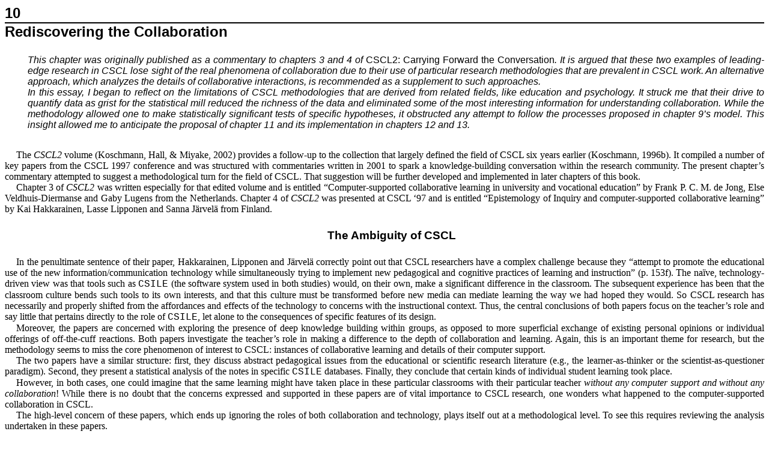

--- FILE ---
content_type: text/html
request_url: http://gerrystahl.net/mit/ch10.htm
body_size: 19375
content:
<html xmlns:v="urn:schemas-microsoft-com:vml"
xmlns:o="urn:schemas-microsoft-com:office:office"
xmlns:w="urn:schemas-microsoft-com:office:word"
xmlns:m="http://schemas.microsoft.com/office/2004/12/omml"
xmlns:css="http://macVmlSchemaUri" xmlns="http://www.w3.org/TR/REC-html40">

<head>
<meta name=Title content=10>
<meta name=Keywords content="">
<meta http-equiv=Content-Type content="text/html; charset=macintosh">
<meta name=ProgId content=Word.Document>
<meta name=Generator content="Microsoft Word 2008">
<meta name=Originator content="Microsoft Word 2008">
<link rel=File-List href="ch10_files/filelist.xml">
<title>10</title>
<!--[if gte mso 9]><xml>
 <o:DocumentProperties>
  <o:Author>Gerry Stahl</o:Author>
  <o:Template>Normal.dotm</o:Template>
  <o:LastAuthor>Gerry Stahl</o:LastAuthor>
  <o:Revision>2</o:Revision>
  <o:TotalTime>0</o:TotalTime>
  <o:Created>2010-01-03T03:16:00Z</o:Created>
  <o:LastSaved>2010-01-03T03:16:00Z</o:LastSaved>
  <o:Pages>2</o:Pages>
  <o:Words>6681</o:Words>
  <o:Characters>38085</o:Characters>
  <o:Company>Drexel CRC</o:Company>
  <o:Lines>317</o:Lines>
  <o:Paragraphs>76</o:Paragraphs>
  <o:CharactersWithSpaces>46771</o:CharactersWithSpaces>
  <o:Version>12.0</o:Version>
 </o:DocumentProperties>
 <o:OfficeDocumentSettings>
  <o:PixelsPerInch>96</o:PixelsPerInch>
  <o:TargetScreenSize>800x600</o:TargetScreenSize>
 </o:OfficeDocumentSettings>
</xml><![endif]--><!--[if gte mso 9]><xml>
 <w:WordDocument>
  <w:Zoom>200</w:Zoom>
  <w:DisplayBackgroundShape/>
  <w:SpellingState>Clean</w:SpellingState>
  <w:GrammarState>Clean</w:GrammarState>
  <w:TrackMoves>false</w:TrackMoves>
  <w:TrackFormatting/>
  <w:PunctuationKerning/>
  <w:ValidateAgainstSchemas/>
  <w:SaveIfXMLInvalid>false</w:SaveIfXMLInvalid>
  <w:IgnoreMixedContent>false</w:IgnoreMixedContent>
  <w:AlwaysShowPlaceholderText>false</w:AlwaysShowPlaceholderText>
  <w:Compatibility>
   <w:BreakWrappedTables/>
   <w:UseNormalStyleForList/>
   <w:DontUseIndentAsNumberingTabStop/>
   <w:DontGrowAutofit/>
   <w:FELineBreak11/>
   <w:WW11IndentRules/>
   <w:DontAutofitConstrainedTables/>
   <w:AutofitLikeWW11/>
   <w:HangulWidthLikeWW11/>
  </w:Compatibility>
 </w:WordDocument>
</xml><![endif]--><!--[if gte mso 9]><xml>
 <w:LatentStyles DefLockedState="false" LatentStyleCount="276">
 </w:LatentStyles>
</xml><![endif]-->
<style>
<!--
 /* Font Definitions */
@font-face
	{font-family:Arial;
	panose-1:2 11 6 4 2 2 2 2 2 4;
	mso-font-charset:0;
	mso-generic-font-family:auto;
	mso-font-pitch:variable;
	mso-font-signature:3 0 0 0 1 0;}
@font-face
	{font-family:"Courier New";
	panose-1:2 7 3 9 2 2 5 2 4 4;
	mso-font-charset:0;
	mso-generic-font-family:auto;
	mso-font-pitch:variable;
	mso-font-signature:3 0 0 0 1 0;}
@font-face
	{font-family:Wingdings;
	panose-1:5 2 1 2 1 8 4 8 7 8;
	mso-font-charset:2;
	mso-generic-font-family:auto;
	mso-font-pitch:variable;
	mso-font-signature:0 0 65536 0 -2147483648 0;}
 /* Style Definitions */
p.MsoNormal, li.MsoNormal, div.MsoNormal
	{mso-style-update:auto;
	mso-style-parent:"";
	margin:0in;
	margin-bottom:.0001pt;
	text-align:justify;
	text-indent:.2in;
	mso-pagination:widow-orphan;
	tab-stops:1.0in 2.0in 3.0in 4.0in dotted 4.9in;
	font-size:12.0pt;
	font-family:"Times New Roman";
	mso-fareast-font-family:"Times New Roman";
	mso-bidi-font-family:"Times New Roman";}
h1
	{mso-style-update:auto;
	mso-style-link:"Heading 1 Char";
	mso-style-next:Normal;
	margin-top:.25in;
	margin-right:0in;
	margin-bottom:.25in;
	margin-left:.25in;
	mso-add-space:auto;
	text-align:center;
	mso-pagination:widow-orphan lines-together;
	page-break-after:avoid;
	mso-outline-level:1;
	mso-hyphenate:none;
	font-size:14.0pt;
	font-family:Arial;
	mso-ascii-font-family:"Times New Roman";
	mso-hansi-font-family:"Times New Roman";
	mso-bidi-font-family:Arial;
	mso-font-kerning:16.0pt;}
h1.CxSpFirst
	{mso-style-update:auto;
	mso-style-link:"Heading 1 Char";
	mso-style-next:Normal;
	mso-style-type:export-only;
	margin-top:.25in;
	margin-right:0in;
	margin-bottom:0in;
	margin-left:.25in;
	margin-bottom:.0001pt;
	mso-add-space:auto;
	text-align:center;
	mso-pagination:widow-orphan lines-together;
	page-break-after:avoid;
	mso-outline-level:1;
	mso-hyphenate:none;
	font-size:14.0pt;
	font-family:Arial;
	mso-ascii-font-family:"Times New Roman";
	mso-hansi-font-family:"Times New Roman";
	mso-bidi-font-family:Arial;
	mso-font-kerning:16.0pt;}
h1.CxSpMiddle
	{mso-style-update:auto;
	mso-style-link:"Heading 1 Char";
	mso-style-next:Normal;
	mso-style-type:export-only;
	margin-top:0in;
	margin-right:0in;
	margin-bottom:0in;
	margin-left:.25in;
	margin-bottom:.0001pt;
	mso-add-space:auto;
	text-align:center;
	mso-pagination:widow-orphan lines-together;
	page-break-after:avoid;
	mso-outline-level:1;
	mso-hyphenate:none;
	font-size:14.0pt;
	font-family:Arial;
	mso-ascii-font-family:"Times New Roman";
	mso-hansi-font-family:"Times New Roman";
	mso-bidi-font-family:Arial;
	mso-font-kerning:16.0pt;}
h1.CxSpLast
	{mso-style-update:auto;
	mso-style-link:"Heading 1 Char";
	mso-style-next:Normal;
	mso-style-type:export-only;
	margin-top:0in;
	margin-right:0in;
	margin-bottom:.25in;
	margin-left:.25in;
	mso-add-space:auto;
	text-align:center;
	mso-pagination:widow-orphan lines-together;
	page-break-after:avoid;
	mso-outline-level:1;
	mso-hyphenate:none;
	font-size:14.0pt;
	font-family:Arial;
	mso-ascii-font-family:"Times New Roman";
	mso-hansi-font-family:"Times New Roman";
	mso-bidi-font-family:Arial;
	mso-font-kerning:16.0pt;}
p.Normalnoindent, li.Normalnoindent, div.Normalnoindent
	{mso-style-name:"Normal no indent";
	mso-style-update:auto;
	mso-style-link:"Normal no indent Char1";
	mso-style-next:Normal;
	margin:0in;
	margin-bottom:.0001pt;
	text-align:justify;
	text-indent:.2in;
	mso-pagination:widow-orphan;
	tab-stops:1.0in 2.0in 3.0in 4.0in dotted 4.9in;
	font-size:12.0pt;
	font-family:"Times New Roman";
	mso-fareast-font-family:"Times New Roman";
	mso-bidi-font-family:"Times New Roman";}
span.Heading1Char
	{mso-style-name:"Heading 1 Char";
	mso-style-locked:yes;
	mso-style-link:"Heading 1";
	mso-ansi-font-size:14.0pt;
	mso-bidi-font-size:14.0pt;
	font-family:Arial;
	mso-bidi-font-family:Arial;
	mso-font-kerning:16.0pt;
	mso-ansi-language:EN-US;
	mso-fareast-language:EN-US;
	font-weight:bold;
	mso-bidi-font-weight:normal;}
p.Reference, li.Reference, div.Reference
	{mso-style-name:Reference;
	mso-style-update:auto;
	mso-style-next:Normal;
	margin-top:0in;
	margin-right:0in;
	margin-bottom:0in;
	margin-left:.2in;
	margin-bottom:.0001pt;
	text-align:justify;
	text-indent:-.2in;
	mso-pagination:widow-orphan;
	tab-stops:1.0in 2.0in 3.0in 4.0in dotted 4.9in;
	font-size:12.0pt;
	font-family:"Times New Roman";
	mso-fareast-font-family:"Times New Roman";
	mso-bidi-font-family:"Times New Roman";}
span.Source
	{mso-style-name:Source;
	font-family:"Courier New";
	mso-ascii-font-family:"Courier New";
	mso-hansi-font-family:"Courier New";
	mso-ansi-language:EN-US;}
p.Abstract, li.Abstract, div.Abstract
	{mso-style-name:Abstract;
	mso-style-update:auto;
	mso-style-next:Normal;
	margin-top:6.0pt;
	margin-right:0in;
	margin-bottom:24.0pt;
	margin-left:.4in;
	mso-add-space:auto;
	text-align:justify;
	mso-pagination:widow-orphan;
	font-size:12.0pt;
	font-family:Arial;
	mso-ascii-font-family:"Times New Roman";
	mso-fareast-font-family:"Times New Roman";
	mso-hansi-font-family:"Times New Roman";
	mso-bidi-font-family:Arial;
	font-style:italic;
	mso-bidi-font-style:normal;}
p.AbstractCxSpFirst, li.AbstractCxSpFirst, div.AbstractCxSpFirst
	{mso-style-name:AbstractCxSpFirst;
	mso-style-update:auto;
	mso-style-next:Normal;
	mso-style-type:export-only;
	margin-top:6.0pt;
	margin-right:0in;
	margin-bottom:0in;
	margin-left:.4in;
	margin-bottom:.0001pt;
	mso-add-space:auto;
	text-align:justify;
	mso-pagination:widow-orphan;
	font-size:12.0pt;
	font-family:Arial;
	mso-ascii-font-family:"Times New Roman";
	mso-fareast-font-family:"Times New Roman";
	mso-hansi-font-family:"Times New Roman";
	mso-bidi-font-family:Arial;
	font-style:italic;
	mso-bidi-font-style:normal;}
p.AbstractCxSpMiddle, li.AbstractCxSpMiddle, div.AbstractCxSpMiddle
	{mso-style-name:AbstractCxSpMiddle;
	mso-style-update:auto;
	mso-style-next:Normal;
	mso-style-type:export-only;
	margin-top:0in;
	margin-right:0in;
	margin-bottom:0in;
	margin-left:.4in;
	margin-bottom:.0001pt;
	mso-add-space:auto;
	text-align:justify;
	mso-pagination:widow-orphan;
	font-size:12.0pt;
	font-family:Arial;
	mso-ascii-font-family:"Times New Roman";
	mso-fareast-font-family:"Times New Roman";
	mso-hansi-font-family:"Times New Roman";
	mso-bidi-font-family:Arial;
	font-style:italic;
	mso-bidi-font-style:normal;}
p.AbstractCxSpLast, li.AbstractCxSpLast, div.AbstractCxSpLast
	{mso-style-name:AbstractCxSpLast;
	mso-style-update:auto;
	mso-style-next:Normal;
	mso-style-type:export-only;
	margin-top:0in;
	margin-right:0in;
	margin-bottom:24.0pt;
	margin-left:.4in;
	mso-add-space:auto;
	text-align:justify;
	mso-pagination:widow-orphan;
	font-size:12.0pt;
	font-family:Arial;
	mso-ascii-font-family:"Times New Roman";
	mso-fareast-font-family:"Times New Roman";
	mso-hansi-font-family:"Times New Roman";
	mso-bidi-font-family:Arial;
	font-style:italic;
	mso-bidi-font-style:normal;}
p.Chapter, li.Chapter, div.Chapter
	{mso-style-name:Chapter;
	mso-style-update:auto;
	mso-style-link:"Chapter Char";
	mso-style-next:Normal;
	margin-top:0in;
	margin-right:0in;
	margin-bottom:.25in;
	margin-left:0in;
	mso-add-space:auto;
	mso-pagination:widow-orphan lines-together;
	page-break-after:avoid;
	mso-outline-level:2;
	mso-hyphenate:none;
	tab-stops:1.0in 2.0in 3.0in 4.0in dotted 4.9in;
	font-size:18.0pt;
	font-family:Arial;
	mso-ascii-font-family:"Times New Roman";
	mso-fareast-font-family:"Times New Roman";
	mso-hansi-font-family:"Times New Roman";
	mso-bidi-font-family:Arial;
	mso-font-kerning:14.0pt;
	font-weight:bold;}
p.ChapterCxSpFirst, li.ChapterCxSpFirst, div.ChapterCxSpFirst
	{mso-style-name:ChapterCxSpFirst;
	mso-style-update:auto;
	mso-style-link:"Chapter Char";
	mso-style-next:Normal;
	mso-style-type:export-only;
	margin:0in;
	margin-bottom:.0001pt;
	mso-add-space:auto;
	mso-pagination:widow-orphan lines-together;
	page-break-after:avoid;
	mso-outline-level:2;
	mso-hyphenate:none;
	tab-stops:1.0in 2.0in 3.0in 4.0in dotted 4.9in;
	font-size:18.0pt;
	font-family:Arial;
	mso-ascii-font-family:"Times New Roman";
	mso-fareast-font-family:"Times New Roman";
	mso-hansi-font-family:"Times New Roman";
	mso-bidi-font-family:Arial;
	mso-font-kerning:14.0pt;
	font-weight:bold;}
p.ChapterCxSpMiddle, li.ChapterCxSpMiddle, div.ChapterCxSpMiddle
	{mso-style-name:ChapterCxSpMiddle;
	mso-style-update:auto;
	mso-style-link:"Chapter Char";
	mso-style-next:Normal;
	mso-style-type:export-only;
	margin:0in;
	margin-bottom:.0001pt;
	mso-add-space:auto;
	mso-pagination:widow-orphan lines-together;
	page-break-after:avoid;
	mso-outline-level:2;
	mso-hyphenate:none;
	tab-stops:1.0in 2.0in 3.0in 4.0in dotted 4.9in;
	font-size:18.0pt;
	font-family:Arial;
	mso-ascii-font-family:"Times New Roman";
	mso-fareast-font-family:"Times New Roman";
	mso-hansi-font-family:"Times New Roman";
	mso-bidi-font-family:Arial;
	mso-font-kerning:14.0pt;
	font-weight:bold;}
p.ChapterCxSpLast, li.ChapterCxSpLast, div.ChapterCxSpLast
	{mso-style-name:ChapterCxSpLast;
	mso-style-update:auto;
	mso-style-link:"Chapter Char";
	mso-style-next:Normal;
	mso-style-type:export-only;
	margin-top:0in;
	margin-right:0in;
	margin-bottom:.25in;
	margin-left:0in;
	mso-add-space:auto;
	mso-pagination:widow-orphan lines-together;
	page-break-after:avoid;
	mso-outline-level:2;
	mso-hyphenate:none;
	tab-stops:1.0in 2.0in 3.0in 4.0in dotted 4.9in;
	font-size:18.0pt;
	font-family:Arial;
	mso-ascii-font-family:"Times New Roman";
	mso-fareast-font-family:"Times New Roman";
	mso-hansi-font-family:"Times New Roman";
	mso-bidi-font-family:Arial;
	mso-font-kerning:14.0pt;
	font-weight:bold;}
span.ChapterChar
	{mso-style-name:"Chapter Char";
	mso-style-locked:yes;
	mso-style-link:Chapter;
	mso-ansi-font-size:18.0pt;
	mso-bidi-font-size:18.0pt;
	font-family:Arial;
	mso-bidi-font-family:Arial;
	mso-font-kerning:14.0pt;
	mso-ansi-language:EN-US;
	mso-fareast-language:EN-US;
	font-weight:bold;}
p.chapternumber, li.chapternumber, div.chapternumber
	{mso-style-name:"chapter number";
	mso-style-update:auto;
	mso-style-link:"chapter number Char";
	margin:0in;
	margin-bottom:.0001pt;
	text-align:justify;
	mso-pagination:widow-orphan;
	border:none;
	mso-border-bottom-alt:solid windowtext 1.5pt;
	padding:0in;
	mso-padding-alt:0in 0in 1.0pt 0in;
	font-size:18.0pt;
	font-family:Arial;
	mso-ascii-font-family:"Times New Roman";
	mso-fareast-font-family:"Times New Roman";
	mso-hansi-font-family:"Times New Roman";
	mso-bidi-font-family:Arial;
	font-weight:bold;
	mso-bidi-font-weight:normal;}
span.chapternumberChar
	{mso-style-name:"chapter number Char";
	mso-style-locked:yes;
	mso-style-link:"chapter number";
	mso-ansi-font-size:18.0pt;
	mso-bidi-font-size:18.0pt;
	font-family:Arial;
	mso-bidi-font-family:Arial;
	mso-ansi-language:EN-US;
	mso-fareast-language:EN-US;
	font-weight:bold;
	mso-bidi-font-weight:normal;}
span.NormalnoindentChar1
	{mso-style-name:"Normal no indent Char1";
	mso-style-locked:yes;
	mso-style-link:"Normal no indent";
	mso-ansi-font-size:12.0pt;
	mso-bidi-font-size:12.0pt;
	mso-ansi-language:EN-US;
	mso-fareast-language:EN-US;}
span.SpellE
	{mso-style-name:"";
	mso-spl-e:yes;}
@page Section1
	{size:8.5in 11.0in;
	margin:1.0in 1.25in 1.0in 1.25in;
	mso-header-margin:.5in;
	mso-footer-margin:.5in;
	mso-paper-source:0;}
div.Section1
	{page:Section1;}
 /* List Definitions */
@list l0
	{mso-list-id:1930771107;
	mso-list-type:hybrid;
	mso-list-template-ids:-1663288214 67698703 67698713 67698715 67698703 67698713 67698715 67698703 67698713 67698715;}
@list l0:level1
	{mso-level-tab-stop:.25in;
	mso-level-number-position:left;
	margin-left:.25in;
	text-indent:-.25in;}
ol
	{margin-bottom:0in;}
ul
	{margin-bottom:0in;}
-->
</style>
<!--[if gte mso 10]>
<style>
 /* Style Definitions */
table.MsoNormalTable
	{mso-style-name:"Table Normal";
	mso-tstyle-rowband-size:0;
	mso-tstyle-colband-size:0;
	mso-style-noshow:yes;
	mso-style-parent:"";
	mso-padding-alt:0in 5.4pt 0in 5.4pt;
	mso-para-margin:0in;
	mso-para-margin-bottom:.0001pt;
	mso-pagination:widow-orphan;
	font-size:10.0pt;
	font-family:"Times New Roman";}
</style>
<![endif]--><!--[if gte mso 9]><xml>
 <o:shapedefaults v:ext="edit" spidmax="2050"/>
</xml><![endif]--><!--[if gte mso 9]><xml>
 <o:shapelayout v:ext="edit">
  <o:idmap v:ext="edit" data="1"/>
 </o:shapelayout></xml><![endif]-->
</head>

<body lang=EN-US style='tab-interval:.5in'>

<div class=Section1>

<div style='mso-element:para-border-div;border:none;border-bottom:solid windowtext 1.5pt;
padding:0in 0in 1.0pt 0in'>

<p class=chapternumber>10</p>

</div>

<p class=Chapter><a name="_Toc94326814"></a><a name="_Toc99366428"><span
style='mso-bookmark:_Toc94326814'>Rediscovering the Collaboration</span></a></p>

<p class=AbstractCxSpFirst>This chapter was originally published as a commentary
to chapters 3 and 4 of <span style='font-style:normal'>CSCL2: Carrying Forward
the Conversation</span>. It is argued that these two examples of leading-edge
research in CSCL lose sight of the real phenomena of collaboration due to their
use of particular research methodologies that are prevalent in CSCL work. An
alternative approach, which analyzes the details of collaborative interactions,
is recommended as a supplement to such approaches. </p>

<p class=AbstractCxSpLast>In this essay, I began to reflect on the limitations
of CSCL methodologies that are derived from related fields, like education and
psychology. It struck me that their drive to quantify data as grist for the
statistical mill reduced the richness of the data and eliminated some of the
most interesting information for understanding collaboration. While the
methodology allowed one to make statistically significant tests of specific
hypotheses, it obstructed any attempt to follow the processes proposed in
chapter 9’s model. This insight allowed me to anticipate the proposal of
chapter 11 and its implementation in chapters 12 and 13.</p>

<p class=Normalnoindent>The <i style='mso-bidi-font-style:normal'>CSCL2</i>
volume <!--[if supportFields]><span style='mso-element:field-begin'></span><span
style="mso-spacerun: yes">&nbsp;</span>ADDIN EN.CITE
&lt;EndNote&gt;&lt;Cite&gt;&lt;Author&gt;Koschmann&lt;/Author&gt;&lt;Year&gt;2002&lt;/Year&gt;&lt;RecNum&gt;243&lt;/RecNum&gt;&lt;MDL&gt;&lt;REFERENCE_TYPE&gt;9&lt;/REFERENCE_TYPE&gt;&lt;REFNUM&gt;243&lt;/REFNUM&gt;&lt;AUTHORS&gt;&lt;AUTHOR&gt;Koschmann,
T.&lt;/AUTHOR&gt;&lt;AUTHOR&gt;Hall, R.&lt;/AUTHOR&gt;&lt;AUTHOR&gt;Miyake,
N.&lt;/AUTHOR&gt;&lt;/AUTHORS&gt;&lt;YEAR&gt;2002&lt;/YEAR&gt;&lt;TITLE&gt;CSCL2:
Carrying Forward the Conversation&lt;/TITLE&gt;&lt;PLACE_PUBLISHED&gt;Mahwah,
NJ&lt;/PLACE_PUBLISHED&gt;&lt;PUBLISHER&gt;Lawrence Erlbaum
Associates&lt;/PUBLISHER&gt;&lt;/MDL&gt;&lt;/Cite&gt;&lt;/EndNote&gt;<span
style='mso-element:field-separator'></span><![endif]-->(<span class=SpellE>Koschmann</span>,
Hall, &amp; Miyake, 2002)<!--[if supportFields]><span style='mso-element:field-end'></span><![endif]-->
provides a follow-up to the collection that largely defined the field of CSCL
six years earlier <!--[if supportFields]><span style='mso-element:field-begin'></span><span
style="mso-spacerun: yes">&nbsp;</span>ADDIN EN.CITE
&lt;EndNote&gt;&lt;Cite&gt;&lt;Author&gt;Koschmann&lt;/Author&gt;&lt;Year&gt;1996&lt;/Year&gt;&lt;RecNum&gt;56&lt;/RecNum&gt;&lt;MDL&gt;&lt;REFERENCE_TYPE&gt;9&lt;/REFERENCE_TYPE&gt;&lt;REFNUM&gt;56&lt;/REFNUM&gt;&lt;AUTHORS&gt;&lt;AUTHOR&gt;Timothy
Koschmann&lt;/AUTHOR&gt;&lt;/AUTHORS&gt;&lt;YEAR&gt;1996&lt;/YEAR&gt;&lt;TITLE&gt;CSCL:
Theory and Practice of an Emerging
Paradigm&lt;/TITLE&gt;&lt;PLACE_PUBLISHED&gt;Hillsdale, NJ&lt;/PLACE_PUBLISHED&gt;&lt;PUBLISHER&gt;Lawrence
Erlbaum Associates&lt;/PUBLISHER&gt;&lt;/MDL&gt;&lt;/Cite&gt;&lt;/EndNote&gt;<span
style='mso-element:field-separator'></span><![endif]-->(<span class=SpellE>Koschmann</span>,
1996b)<!--[if supportFields]><span style='mso-element:field-end'></span><![endif]-->.
It compiled a number of key papers from the CSCL 1997 conference and was
structured with commentaries written in 2001 to spark a knowledge-building conversation
within the research community. The present chapter’s commentary attempted to
suggest a methodological turn for the field of CSCL. That suggestion will be
further developed and implemented in later chapters of this book. </p>

<p class=MsoNormal>Chapter 3 of <i style='mso-bidi-font-style:normal'>CSCL2</i>
was written especially for that edited volume and is entitled
“Computer-supported collaborative learning in university and vocational
education” by Frank P. C. M. de <span class=SpellE>Jong</span>, Else <span
class=SpellE>Veldhuis-Diermanse</span> and Gaby <span class=SpellE>Lugens</span>
from the Netherlands. Chapter 4 of <i style='mso-bidi-font-style:normal'>CSCL2</i>
was presented at CSCL ‘97 and is entitled “Epistemology of Inquiry and
computer-supported collaborative learning” by Kai <span class=SpellE>Hakkarainen</span>,
<span class=SpellE>Lasse</span> <span class=SpellE>Lipponen</span> and <span
class=SpellE>Sanna</span> <span class=SpellE>Järvelä</span> from Finland. </p>

<h1>The Ambiguity of CSCL</h1>

<p class=Normalnoindent>In the penultimate sentence of their paper, <span
class=SpellE>Hakkarainen</span>, <span class=SpellE>Lipponen</span> and <span
class=SpellE>Järvelä</span> correctly point out that CSCL researchers have a
complex challenge because they “attempt to promote the educational use of the new
information/communication technology while simultaneously trying to implement new
pedagogical and cognitive practices of learning and instruction” (p. 153f). The
naïve, technology-driven view was that tools such as <span class=Source>CSILE</span>
(the software system used in both studies) would, on their own, make a
significant difference in the classroom. The subsequent experience has been
that the classroom culture bends such tools to its own interests, and that this
culture must be transformed before new media can mediate learning the way we
had hoped they would. So CSCL research has necessarily and properly shifted
from the affordances and effects of the technology to concerns with the
instructional context. Thus, the central conclusions of both papers focus on
the teacher’s role and say little that pertains directly to the role of <span
class=Source>CSILE</span>, let alone to the consequences of specific features
of its design. </p>

<p class=MsoNormal>Moreover, the papers are concerned with exploring the
presence of deep knowledge building within groups, as opposed to more
superficial exchange of existing personal opinions or individual offerings of
off-the-cuff reactions. Both papers investigate the teacher’s role in making a
difference to the depth of collaboration and learning. Again, this is an
important theme for research, but the methodology seems to miss the core
phenomenon of interest to CSCL: instances of collaborative learning and details
of their computer support.</p>

<p class=MsoNormal>The two papers have a similar structure: first, they discuss
abstract pedagogical issues from the educational or scientific research
literature (e.g., the learner-as-thinker or the scientist-as-questioner
paradigm). Second, they present a statistical analysis of the notes in specific
<span class=Source>CSILE</span> databases. Finally, they conclude that certain
kinds of individual student learning took place. </p>

<p class=MsoNormal>However, in both cases, one could imagine that the same
learning might have taken place in these particular classrooms with their
particular teacher <i style='mso-bidi-font-style:normal'>without any computer
support and without any collaboration</i>! While there is no doubt that the
concerns expressed and supported in these papers are of vital importance to
CSCL research, one wonders what happened to the computer-supported
collaboration in CSCL.</p>

<p class=MsoNormal>The high-level concern of these papers, which ends up
ignoring the roles of both collaboration and technology, plays itself out at a
methodological level. To see this requires reviewing the analysis undertaken in
these papers.</p>

<h1>CSCL in the University</h1>

<p class=Normalnoindent>The paper by de <span class=SpellE>Jong</span>, <span
class=SpellE>Diermanse</span> and <span class=SpellE>Lutgens</span> raises
three central questions for CSCL environments such as <span class=Source>CSILE</span>:</p>

<p class=MsoNormal style='margin-left:.25in;text-indent:-.25in;mso-list:l0 level1 lfo1;
tab-stops:list .25in'><![if !supportLists]><span style='mso-list:Ignore'>1.<span
style='font:7.0pt "Times New Roman"'>&nbsp;&nbsp;&nbsp;&nbsp;&nbsp;&nbsp;&nbsp;&nbsp;
</span></span><![endif]>Can these environments be integrated into curriculum at
the university level?</p>

<p class=MsoNormal style='margin-left:.25in;text-indent:-.25in;mso-list:l0 level1 lfo1;
tab-stops:list .25in'><![if !supportLists]><span style='mso-list:Ignore'>2.<span
style='font:7.0pt "Times New Roman"'>&nbsp;&nbsp;&nbsp;&nbsp;&nbsp;&nbsp;&nbsp;&nbsp;
</span></span><![endif]>Does their use promote knowledge building?</p>

<p class=MsoNormal style='margin-left:.25in;text-indent:-.25in;mso-list:l0 level1 lfo1;
tab-stops:list .25in'><![if !supportLists]><span style='mso-list:Ignore'>3.<span
style='font:7.0pt "Times New Roman"'>&nbsp;&nbsp;&nbsp;&nbsp;&nbsp;&nbsp;&nbsp;&nbsp;
</span></span><![endif]>What should the role of the teacher be?</p>

<p class=MsoNormal>Each of these questions would require a book to answer with
any completeness&#8212;assuming one knew the answers. Research today is really
just starting to pose the questions. Any answers proposed either supply the
writer’s intuitive sense of what took place in an experiment or they rely on a
methodology whose limitations become obvious in the very process of being
applied to these questions. Let us consider each of these questions in turn.</p>

<h1>The Cultural, Educational, Learning and Pedagogical Context</h1>

<p class=Normalnoindent>Can <span class=Source>CSILE</span> (to use this
prototypical system as a representative of the class of possible software
systems for supporting collaborative knowledge building) be integrated into
curriculum? The first issue implicitly posed by raising this question in the paper
was: in what cultural and educational setting could a program like <span
class=Source>CSILE be integrated</span>? The studies presented here took place
in the Netherlands, within the context of a larger European project including
Finland, Belgium, Italy, and Greece. Most of the earlier studies of <span
class=Source>CSILE (Computer-Supported Intentional Learning Environment)</span>
were, of course, conducted in Canada, where the system was developed <!--[if supportFields]><span
style='mso-element:field-begin'></span><span style="mso-spacerun:
yes">&nbsp;</span>ADDIN EN.CITE &lt;EndNote&gt;&lt;Cite&gt;&lt;Author&gt;Scardamalia&lt;/Author&gt;&lt;Year&gt;1996&lt;/Year&gt;&lt;RecNum&gt;38&lt;/RecNum&gt;&lt;MDL&gt;&lt;REFERENCE_TYPE&gt;7&lt;/REFERENCE_TYPE&gt;&lt;REFNUM&gt;38&lt;/REFNUM&gt;&lt;AUTHORS&gt;&lt;AUTHOR&gt;Scardamalia,
Marlene&lt;/AUTHOR&gt;&lt;AUTHOR&gt;Bereiter,
Carl&lt;/AUTHOR&gt;&lt;/AUTHORS&gt;&lt;YEAR&gt;1996&lt;/YEAR&gt;&lt;TITLE&gt;Computer
support for knowledge-building
communities&lt;/TITLE&gt;&lt;SECONDARY_AUTHORS&gt;&lt;SECONDARY_AUTHOR&gt;Koschmann,
T.&lt;/SECONDARY_AUTHOR&gt;&lt;/SECONDARY_AUTHORS&gt;&lt;SECONDARY_TITLE&gt;CSCL:
Theory and Practice of an Emerging
Paradigm&lt;/SECONDARY_TITLE&gt;&lt;PLACE_PUBLISHED&gt;Hillsdale,
NJ&lt;/PLACE_PUBLISHED&gt;&lt;PUBLISHER&gt;Lawrence Erlbaum
Associates&lt;/PUBLISHER&gt;&lt;PAGES&gt;249-268&lt;/PAGES&gt;&lt;/MDL&gt;&lt;/Cite&gt;&lt;/EndNote&gt;<span
style='mso-element:field-separator'></span><![endif]-->(Scardamalia &amp;
Bereiter, 1996)<!--[if supportFields]><span style='mso-element:field-end'></span><![endif]-->.
However, there is no evidence presented in the paper to say that national
culture makes any difference in the adoption of <span class=Source>CSILE</span>.
</p>

<p class=MsoNormal>A second aspect of context is: at what educational level is <span
class=Source>CSILE</span> effective? The paper reports studies at the
university level and at a vocational agricultural school at the same age level.
The related European studies focused on primary school children 9-11 years old.
Systems such as <span class=Source>CSILE</span> are most frequently used in
primary and middle school classes, although they are increasingly being used in
college classes as well. The studies in this paper are not contrasted with
other age groups and there is no reason given to think that educational level
makes any significant difference. This is actually a surprising non-result,
because one might assume that collaborative knowledge building requires mature
cognitive skills. It may be that within modern schooling systems college
students have not developed collaborative inquiry skills beyond an elementary
school level.</p>

<p class=MsoNormal>A third aspect has to do with the learning styles of the
individual students. This issue is explicitly raised by the methodology of the
first (university) study. Here the students were given tests on cognitive
processing strategies, regulation strategies, mental models of learning, and
learning orientation. Based on these scores, they were classified as having one
of four learning styles: application-directed, reproduction-directed,
meaning-directed, or undirected. A statistically significant correlation was
found between the application-directed learners and the number of notes entered
into <span class=Source>CSILE</span>. This was the only significant correlation
involving learning styles. This may just mean that students who are generally
more inclined to engage in tasks were in fact the ones who engaged more in the
note creation task of the study&#8212;not a very surprising result.</p>

<p class=MsoNormal>A fourth aspect involves the incorporation of collaboration
software into a particular curriculum or classroom culture. As the paper makes
clear, <span class=Source>CSILE</span> is not intended for a traditional
teacher-centered classroom with delivery of facts through lecture. The use of
such a technology as a centerpiece of classroom learning raises the most
complex issues of educational transformation. Not only do the teacher and
student roles have to be rethought, but the curricular goals and the
institutional framework need to be as well. If collaborative knowledge building
is really going to become the new aim, what happens to the whole competitive
grading system that functions as a certification system integral to industrial
society? Is it any wonder that “students are not used to sharing their
knowledge”? What will it take to change this?</p>

<h1>Promoting Collaborative Knowledge Building</h1>

<p class=Normalnoindent>The paper’s conclusion cites two arguments for the
claim that <span class=Source>CSILE</span> resulted in much more collaborative
learning by the students. First, it contrasts the study with “past courses in
which students were directed through the course by closed tasks.” No attempt
beyond this half sentence is made to draw out the contrast. Clearly, by
definition, a course that has been restructured to centrally include
collaborative discussion will at least appear to be more collaborative than its
teacher-centered predecessor. But it is then important to go on and consider
concretely what took place collaboratively and what specific kinds of knowledge
were built collaboratively.</p>

<p class=MsoNormal>The second evidence for collaborative knowledge building
comes from an activity that apparently took place outside of <span
class=Source>CSILE</span> in a non-collaborative manner: the rewriting of
educational policy notes. This seems like precisely the kind of collaborative
task that could have pulled the whole course together as a joint project.
Students could have collected and shared ideas from their readings with the
goal of building a group external memory of ideas that would be used in
collectively rewriting the educational policy. Instead, the individual students
had to retain whatever the group learned using <span class=Source>CSILE</span>,
combine it with individualized learning from readings and “transfer” this
knowledge to the final individual “authentic” task. Thus, the paper concludes
that the use of <span class=Source>CSILE</span> “resulted in sufficient
transfer of the acquired understanding to work within an authentic problem.”
There is no evidence of learning or transfer other than a general judgment that
the final product was of “high quality.”</p>

<p class=MsoNormal>The remaining evidence for collaborative knowledge building
is given by two standard statistical measures of online discussions. The first
measure is a graph of the number of notes posted by students and teachers during
each week of the course. In the university study, this chart shows a large peak
at the beginning and a smaller one at the end&#8212;for both students and
teachers. There is virtually no addition of new notes for the central half of
the course, and only a minimal reading of the notes occurs during that time.
This is extraordinary, given that the paper calls this period the “knowledge
deepening phase.” This is precisely when one would hope to see collaborative
knowledge building taking place. As students read, research and deepen their
ideas they should be sharing and interacting. Clearly, they know how to use the
technology at this point. If <span class=Source>CSILE</span> truly promotes
student-directed collaboration, then why is this not taking place? (Raising
this question is in no way intended to criticize anyone involved in this
particular experiment, as this is an all too common finding in CSCL research.) </p>

<p class=MsoNormal>The vocational study also presents a graph of the number of
notes posted each week. Here, there are peaks in the middle of the course. But,
as the paper points out, the peaks in student activity directly follow the
peaks in teacher activity. This indicates a need for continuing teacher
intervention and guidance. The apparently causal relation between teacher
intervention and student activity raises the question of the nature of the
student activity. Are students just creating individual notes to please the
teacher, or has the teacher stimulated collaborative interactions among the
student notes? Because the graph only shows the number of created notes, such a
question cannot be addressed. </p>

<p class=MsoNormal>The second statistical measure for the university study is a
table of correlations among several variables of the threaded discussion: notes
created, notes that respond to earlier notes, notes linked to other notes,
notes revised and notes read by students. The higher correlations in the table
indicate that many notes were responses to other notes and that these were read
often. This is taken as evidence for a high level of collaboration taking place
in <span class=Source>CSILE</span>. A nice sample of such collaboration is
given in figure 2 of the study. Here one student, <span class=SpellE>Elske</span>,
has posted a statement of her theory. A discussion ensues, mostly over three
days, but with a final contribution 9 days later. This collection of 10 linked
notes represents a discussion among four people about <span class=SpellE>Elske’s</span>
theory. It might be informative to look at the content of this discussion to
see what form&#8212;if any&#8212;of knowledge building is taking place.</p>

<h1>The Teacher’s Role</h1>

<p class=Normalnoindent>The paper ends with some important hints about how <span
class=Source>CSILE</span> classrooms need to be different from
lecture-dominated contexts: The use of the collaboration technology must be
highly structured, with a systematic didactic approach, continuing teacher
involvement and periodic face-to-face meetings to trouble-shoot problems and
reflect on the learning process. These suggestions are not specific to the studies
presented; they should only surprise people&#8212;if there still are any&#8212;who
think that putting a computer box in a classroom will promote learning by
itself. These are generic recommendations for any form of learner-as-thinker
pedagogy, regardless of whether or not there is collaboration or computer
support.</p>

<p class=MsoNormal>The paper by <span class=SpellE>Hakkarainen</span> et al.
comes to a similar conclusion by a somewhat different, though parallel, route.
Some of the preceding comments apply to it as well. But it also represents a
significant advance in uncovering the quality of the discussion that takes
place. In their discussion section, the authors are clearly aware of the
limitations of their approach, but in their actual analysis they too fail to
get at the collaboration or the computer support.</p>

<p class=MsoNormal><span class=SpellE>Hakkarainen</span> et al. are interested
in the “epistemology of inquiry” in CSCL classrooms. That is, they want to see
what kinds of knowledge are being generated by the students in three different
classrooms&#8212;two in Canada and one in Finland&#8212;using <span
class=Source>CSILE</span>. To analyze the kinds of knowledge, they code the
ideas entered into the <span class=Source>CSILE</span> database along a number
of dimensions. For instance, student knowledge ideas were coded as either (a)
scientific information being introduced into the discussion or (b) a student’s own
view. Ideas of both these kinds were then rated as to their level of
explanatory power: (a) statement of isolated facts, (b) partially organized
facts, (c) well-organized facts, (d) partial explanation or (e) explanation.</p>

<p class=MsoNormal>Statistical analysis of the coded ideas provides strong
evidence that the epistemology of inquiry was different in the three
classrooms. In particular, one of the Canadian classrooms showed a
significantly deeper explanatory understanding of the scientific phenomena
under discussion. This was attributed by the authors to a difference in the
classroom culture established by the teacher, including the extent of the
teacher’s interactions with students via <span class=Source>CSILE</span>. Thus,
the approach of coding ideas achieved the authors’ goal of showing the importance
of the classroom culture in determining the character of collaborative
knowledge building.</p>

<h1>The Epistemology of Science</h1>

<p class=Normalnoindent><span class=SpellE>Hakkarainen</span> et al. review
certain philosophers of science and characterize the enterprise of science in
terms of posing specific kinds of questions and generating particular kinds of
statements. This may be a valid conceptualization of scientific inquiry, but
let us consider a different perspective more directly related to collaboration
and computer support. </p>

<p class=MsoNormal>In his reconstruction of the <i style='mso-bidi-font-style:
normal'>Origins of the Modern Mind</i>, Donald <!--[if supportFields]><span
style='mso-element:field-begin'></span><span style="mso-spacerun:
yes">&nbsp;</span>ADDIN EN.CITE &lt;EndNote&gt;&lt;Cite
ExcludeAuth=&quot;1&quot;&gt;&lt;Author&gt;Donald&lt;/Author&gt;&lt;Year&gt;1991&lt;/Year&gt;&lt;RecNum&gt;80&lt;/RecNum&gt;&lt;MDL&gt;&lt;REFERENCE_TYPE&gt;1&lt;/REFERENCE_TYPE&gt;&lt;REFNUM&gt;80&lt;/REFNUM&gt;&lt;AUTHORS&gt;&lt;AUTHOR&gt;Merlin
Donald&lt;/AUTHOR&gt;&lt;/AUTHORS&gt;&lt;YEAR&gt;1991&lt;/YEAR&gt;&lt;TITLE&gt;Origins
of the Modern Mind: Three Stages in the Evolution of Culture and
Cognition&lt;/TITLE&gt;&lt;PLACE_PUBLISHED&gt;Cambridge,
MA&lt;/PLACE_PUBLISHED&gt;&lt;PUBLISHER&gt;Harvard University Press&lt;/PUBLISHER&gt;&lt;/MDL&gt;&lt;/Cite&gt;&lt;/EndNote&gt;<span
style='mso-element:field-separator'></span><![endif]-->(1991)<!--[if supportFields]><span
style='mso-element:field-end'></span><![endif]--> locates the birth of science
in the discovery by the ancient Greeks that “by entering ideas, even incomplete
ideas, into the public record, they could later be improved and refined” (p.
342). In this view, what drives scientific advance is collaboration that is
facilitated by external memory&#8212;precisely the promise of CSCL.
Significantly, this framing of scientific knowledge building focuses on the
social process and its mediation by technologies of external memory (from
written language to networked digital repositories). According to this
approach, we should be analyzing not so much the individual questions and
statements of scientific discourse as the sequences of their improvement and
refinement. Similarly, we can look at the effects of the affordances of
technologies for expressing, communicating, relating, organizing and retaining
these evolving ideas.</p>

<h1>Reification of Data and its Consequences for CSCL</h1>

<p class=Normalnoindent>Unfortunately, <span class=SpellE>Hakkarainen</span> et
al. focus exclusively on individual statements. They relate their
categorization of statements to <span class=Source>CSILE</span> in terms of
that system’s “thinking types,” which the <span class=Source>CSILE</span>
designers selected to scaffold the discourse of a community of learners.
However, the thinking type categories that students select to label their statements
in <span class=Source>CSILE</span> were designed precisely to facilitate the
interconnection of notes&#8212;to indicate to students reading the discussion which
notes were responses and refinements of other notes.</p>

<p class=MsoNormal>For purposes of analyzing the use of <span class=Source>CSILE</span>
in different classrooms, the authors <span class=SpellE>operationalize</span>
their view of science. They systematically break down all the notes that
students communicated through <span class=Source>CSILE</span> into unit “ideas”
and categorize these textual ideas according to what kind of question or
statement they express. This turns out to be a useful approach for deriving
qualitative and quantitative answers to certain questions about the kind of
scientific discussions taking place in the classrooms. Indeed, this is a major
advance over the analysis in de <span class=SpellE>Jong</span> et al., which could
not differentiate different kinds of notes from each other at all.</p>

<p class=MsoNormal>However, the reduction of a rich discussion in a database of
student notes into counts of how many note fragments (“ideas”) fall into each
of several categories represents a loss of much vital information. The notes&#8212;which
were originally subtle acts of communication, interaction and knowledge
building within a complexly structured community of learners&#8212;are now
reified into a small set of summary facts about the discussion. For all the
talk in CSCL circles about moving from fact-centered education to experiential
learning, CSCL research (by no means just the paper under review here, but most
of the best in the field) remains predominantly fact-reductive.</p>

<p class=MsoNormal>Of course, the methodology of coding statements is useful
for answering certain kinds of questions&#8212;many of which are undeniably
important. And the methodology can make claims to scientific objectivity:
wherever subjective human interpretations are made they are verified with
inter-rater reliability, and wherever claims are made they are defended with
statistical measures of reliability.</p>

<p class=MsoNormal>However, it becomes clear here that the coding process has
removed not only all the semantics of the discussion so that we can no longer
see what scientific theories have been developed or what critical issues have
been raised, but it has also removed any signs of collaboration. We do not know
what note refined what other note, how long an important train of argument was
carried on, or how many students were involved in a particular debate. We
cannot even tell if there were interactions among all, some, or none of the
students.</p>

<p class=MsoNormal>To their credit, <span class=SpellE>Hakkarainen</span> et
al. recognize that their (and de <span class=SpellE>Jong’s</span>) measures
capture only a small part of what has taken place in the classrooms. In their paper
they are just trying to make a single focused point about the impact of the
teacher-created classroom culture upon the scientific level of the <span
class=Source>CSILE</span>-mediated discourse. Furthermore, in their discussion
section they note the need for different kinds of analysis to uncover the “on-line
interactions between teacher and students” that form a “progressive discourse,”
which is central to knowledge building according to <span class=SpellE>Bereiter</span>
<!--[if supportFields]><span style='mso-element:field-begin'></span><span
style="mso-spacerun: yes">&nbsp;</span>ADDIN EN.CITE &lt;EndNote&gt;&lt;Cite
ExcludeAuth=&quot;1&quot;&gt;&lt;Author&gt;Bereiter&lt;/Author&gt;&lt;Year&gt;2002&lt;/Year&gt;&lt;RecNum&gt;234&lt;/RecNum&gt;&lt;MDL&gt;&lt;REFERENCE_TYPE&gt;1&lt;/REFERENCE_TYPE&gt;&lt;REFNUM&gt;234&lt;/REFNUM&gt;&lt;AUTHORS&gt;&lt;AUTHOR&gt;Carl
Bereiter&lt;/AUTHOR&gt;&lt;/AUTHORS&gt;&lt;YEAR&gt;2002&lt;/YEAR&gt;&lt;TITLE&gt;Education
and Mind in the Knowledge Age&lt;/TITLE&gt;&lt;PLACE_PUBLISHED&gt;Hillsdale,
NJ&lt;/PLACE_PUBLISHED&gt;&lt;PUBLISHER&gt;Lawrence Erlbaum
Associates&lt;/PUBLISHER&gt;&lt;/MDL&gt;&lt;/Cite&gt;&lt;/EndNote&gt;<span
style='mso-element:field-separator'></span><![endif]-->(2002)<!--[if supportFields]><span
style='mso-element:field-end'></span><![endif]-->. For future work, they
propose social network analysis, which graphically represents who interacted
with whom, revealing groups of collaborators and non-collaborators. Although this
would provide another useful measure, note that it too discards both the
content and the nature of any knowledge building that may have taken place in
the interactions. Methodologically, they still situate knowledge in the heads
of individual students and then seek relations among these ideas, rather than
seeking knowledge as an emergent property of the collaboration discourse
itself.</p>

<h1>Where to Rediscover CSCL</h1>

<p class=Normalnoindent>These two papers represent typical studies of CSCL. The
first type provides graphs of note distributions and argues that this
demonstrates computer-supported collaboration that is more or less intense at
different points represented in the graph. Sometimes, additional analyses of
discussion thread lengths provide some indication of processes of refinement,
although without knowing what was said and how ideas evolved through
interactions during those processes it is impossible to judge the importance of
the collaboration. The second type of analysis codes the semantics of the notes
in order to make conclusions about the character of the discussion without
really knowing what the discussion was about. It has generally been assumed
that the only alternative is to make subjective and/or anecdotal observations
from actually observing some of the discussion and understanding its content&#8212;and
that this would be impractical and unscientific.</p>

<p class=MsoNormal>A major problem that we have just observed with the
prevalent CSCL assessment approaches is that they throw out the actual computer-supported
collaborative learning along with the richness of the phenomenon when they
reduce everything to data for statistics.</p>

<p class=MsoNormal>What we need to do now is to look at examples of CSCL and
observe the collaboration taking place. Collaborative knowledge building is a
complex and subtle process that cannot adequately be reduced to a simple graph
or coding scheme, however much those tools may help to illustrate specific
parts of the picture. One central question that needs to be seriously addressed
has to do with our claim that collaboration is important for knowledge
building. We need to ask where is there evidence that knowledge emerged from
the CSCL-mediated process that would not have emerged from a classroom of
students isolated at their desks, quietly hunched over their private pieces of
paper. Beyond that, we should be able to trace the various activities of
collaborative knowledge building: where one person’s comment stimulates another’s
initial insight or question, one perspective is taken over by another, a
terminological confusion leads to clarification, a set of hypotheses congeals
into a theory, and a synergistic group understanding emerges thanks to the
power of computer-supported collaborative learning.</p>

<p class=MsoNormal>Before we had systems such as <span class=Source>CSILE</span>,
collaboration across a classroom was not feasible. How could all the students
simultaneously communicate their ideas in a way to which others could respond
whenever they had the time and inclination? How could all those ideas be
captured for future reflection, refinement and reorganization? CSCL proposes
that this is now possible. We have to demonstrate, in showcase classrooms, that
it has become a reality&#8212;that CSCL systems really can support this and
that, thanks to this technology, exciting things really are taking place that would
not otherwise have been possible. Only when our analyses demonstrate this will
we have rediscovered CSCL in our analysis of classroom experiments.</p>

<h1>Making Collaborative Learning Visible</h1>

<p class=Normalnoindent>Statistical analysis of outcomes has dominated
educational research because it was assumed that learning takes place inside
people’s heads, and since Descartes it has been assumed that we have only
indirect access to those processes. Much work in the cognitive sciences,
including artificial intelligence, assumes that we can, at best, model the
mental representations that are somehow formed or instilled by learning.
Whatever we may think of these assumptions as applied to individual cognition,
they surely do not apply to collaborative learning. By definition, this is an <span
class=SpellE>intersubjective</span> achievement; it takes place in observable
interactions among people in the world. </p>

<p class=MsoNormal>The point is that for two or more people to collaborate on
learning, they must display to each other enough that everyone can judge where
there are agreements and disagreements, conflicts or misunderstandings,
confusions and insights. In collaborating, people typically establish
conventional dialogic patterns of proposing, questioning, augmenting, mutually
completing, repairing, and confirming each other’s expressions of knowledge.
Knowledge here is not so much the ownership by individuals of mental
representations in their heads as it is the ability to engage in appropriate
displays within the social world. Thus, to learn is to become a skilled member
of communities of practice <!--[if supportFields]><span style='mso-element:
field-begin'></span><span style="mso-spacerun: yes">&nbsp;</span>ADDIN EN.CITE
&lt;EndNote&gt;&lt;Cite&gt;&lt;Author&gt;Lave&lt;/Author&gt;&lt;Year&gt;1991&lt;/Year&gt;&lt;RecNum&gt;31&lt;/RecNum&gt;&lt;MDL&gt;&lt;REFERENCE_TYPE&gt;1&lt;/REFERENCE_TYPE&gt;&lt;REFNUM&gt;31&lt;/REFNUM&gt;&lt;AUTHORS&gt;&lt;AUTHOR&gt;Lave,
Jean&lt;/AUTHOR&gt;&lt;AUTHOR&gt;Wenger,
Etienne&lt;/AUTHOR&gt;&lt;/AUTHORS&gt;&lt;YEAR&gt;1991&lt;/YEAR&gt;&lt;TITLE&gt;Situated
Learning: Legitimate Peripheral
Participation&lt;/TITLE&gt;&lt;PLACE_PUBLISHED&gt;Cambridge,
UK&lt;/PLACE_PUBLISHED&gt;&lt;PUBLISHER&gt;Cambridge University
Press&lt;/PUBLISHER&gt;&lt;/MDL&gt;&lt;/Cite&gt;&lt;/EndNote&gt;<span
style='mso-element:field-separator'></span><![endif]-->(Lave &amp; Wenger,
1991)<!--[if supportFields]><span style='mso-element:field-end'></span><![endif]-->
and to become competent at using their resources <!--[if supportFields]><span
style='mso-element:field-begin'></span><span style="mso-spacerun:
yes">&nbsp;</span>ADDIN EN.CITE &lt;EndNote&gt;&lt;Cite&gt;&lt;Author&gt;Suchman&lt;/Author&gt;&lt;Year&gt;1987&lt;/Year&gt;&lt;RecNum&gt;231&lt;/RecNum&gt;&lt;MDL&gt;&lt;REFERENCE_TYPE&gt;1&lt;/REFERENCE_TYPE&gt;&lt;REFNUM&gt;231&lt;/REFNUM&gt;&lt;AUTHORS&gt;&lt;AUTHOR&gt;Lucy
Suchman&lt;/AUTHOR&gt;&lt;/AUTHORS&gt;&lt;YEAR&gt;1987&lt;/YEAR&gt;&lt;TITLE&gt;Plans
and Situated Actions: The Problem of Human-Machine
Communication&lt;/TITLE&gt;&lt;PLACE_PUBLISHED&gt;Cambridge,
UK&lt;/PLACE_PUBLISHED&gt;&lt;PUBLISHER&gt;Cambridge University
Press&lt;/PUBLISHER&gt;&lt;/MDL&gt;&lt;/Cite&gt;&lt;/EndNote&gt;<span
style='mso-element:field-separator'></span><![endif]-->(<span class=SpellE>Suchman</span>,
1987)<!--[if supportFields]><span style='mso-element:field-end'></span><![endif]-->,
artifacts <!--[if supportFields]><span style='mso-element:field-begin'></span><span
style="mso-spacerun: yes">&nbsp;</span>ADDIN EN.CITE
&lt;EndNote&gt;&lt;Cite&gt;&lt;Author&gt;Norman&lt;/Author&gt;&lt;Year&gt;1993&lt;/Year&gt;&lt;RecNum&gt;106&lt;/RecNum&gt;&lt;MDL&gt;&lt;REFERENCE_TYPE&gt;1&lt;/REFERENCE_TYPE&gt;&lt;REFNUM&gt;106&lt;/REFNUM&gt;&lt;AUTHORS&gt;&lt;AUTHOR&gt;D.A.
Norman&lt;/AUTHOR&gt;&lt;/AUTHORS&gt;&lt;YEAR&gt;1993&lt;/YEAR&gt;&lt;TITLE&gt;Things
That Make Us Smart&lt;/TITLE&gt;&lt;PLACE_PUBLISHED&gt;Reading,
MA&lt;/PLACE_PUBLISHED&gt;&lt;PUBLISHER&gt;Addison-Wesley Publishing Company&lt;/PUBLISHER&gt;&lt;PAGES&gt;290&lt;/PAGES&gt;&lt;/MDL&gt;&lt;/Cite&gt;&lt;/EndNote&gt;<span
style='mso-element:field-separator'></span><![endif]-->(Norman, 1993)<!--[if supportFields]><span
style='mso-element:field-end'></span><![endif]-->, speech genres <!--[if supportFields]><span
style='mso-element:field-begin'></span><span style="mso-spacerun:
yes">&nbsp;</span>ADDIN EN.CITE
&lt;EndNote&gt;&lt;Cite&gt;&lt;Author&gt;Bakhtin&lt;/Author&gt;&lt;Year&gt;1986&lt;/Year&gt;&lt;RecNum&gt;54&lt;/RecNum&gt;&lt;MDL&gt;&lt;REFERENCE_TYPE&gt;1&lt;/REFERENCE_TYPE&gt;&lt;REFNUM&gt;54&lt;/REFNUM&gt;&lt;AUTHORS&gt;&lt;AUTHOR&gt;Bakhtin,
Mikhail&lt;/AUTHOR&gt;&lt;/AUTHORS&gt;&lt;YEAR&gt;1986&lt;/YEAR&gt;&lt;TITLE&gt;Speech
Genres and Other Late
Essays&lt;/TITLE&gt;&lt;SECONDARY_AUTHORS&gt;&lt;SECONDARY_AUTHOR&gt;Emerson,
C.&lt;/SECONDARY_AUTHOR&gt;&lt;SECONDARY_AUTHOR&gt;Holquist,
M.&lt;/SECONDARY_AUTHOR&gt;&lt;/SECONDARY_AUTHORS&gt;&lt;PLACE_PUBLISHED&gt;Austin,
TX&lt;/PLACE_PUBLISHED&gt;&lt;PUBLISHER&gt;University of Texas
Press&lt;/PUBLISHER&gt;&lt;SUBSIDIARY_AUTHORS&gt;&lt;SUBSIDIARY_AUTHOR&gt;V.
McGee&lt;/SUBSIDIARY_AUTHOR&gt;&lt;/SUBSIDIARY_AUTHORS&gt;&lt;/MDL&gt;&lt;/Cite&gt;&lt;/EndNote&gt;<span
style='mso-element:field-separator'></span><![endif]-->(Bakhtin, 1986a)<!--[if supportFields]><span
style='mso-element:field-end'></span><![endif]--> and cultural practices <!--[if supportFields]><span
style='mso-element:field-begin'></span><span style="mso-spacerun:
yes">&nbsp;</span>ADDIN EN.CITE &lt;EndNote&gt;&lt;Cite&gt;&lt;Author&gt;Bourdieu&lt;/Author&gt;&lt;Year&gt;1972/1995&lt;/Year&gt;&lt;RecNum&gt;60&lt;/RecNum&gt;&lt;MDL&gt;&lt;REFERENCE_TYPE&gt;1&lt;/REFERENCE_TYPE&gt;&lt;REFNUM&gt;60&lt;/REFNUM&gt;&lt;AUTHORS&gt;&lt;AUTHOR&gt;Bourdieu,
Pierre&lt;/AUTHOR&gt;&lt;/AUTHORS&gt;&lt;YEAR&gt;1972/1995&lt;/YEAR&gt;&lt;TITLE&gt;Outline
of a Theory of Practice&lt;/TITLE&gt;&lt;PLACE_PUBLISHED&gt;Cambridge,
UK&lt;/PLACE_PUBLISHED&gt;&lt;PUBLISHER&gt;Cambridge University
Press&lt;/PUBLISHER&gt;&lt;SUBSIDIARY_AUTHORS&gt;&lt;SUBSIDIARY_AUTHOR&gt;R.
Nice&lt;/SUBSIDIARY_AUTHOR&gt;&lt;/SUBSIDIARY_AUTHORS&gt;&lt;/MDL&gt;&lt;/Cite&gt;&lt;/EndNote&gt;<span
style='mso-element:field-separator'></span><![endif]-->(Bourdieu, 1972/1995)<!--[if supportFields]><span
style='mso-element:field-end'></span><![endif]-->. The state of evolving
knowledge must be continually displayed by the collaborating participants to
each other. The stance of each participant to that shared and disputed
knowledge must also be displayed. </p>

<p class=MsoNormal>This opens an important opportunity to researchers of
collaborative learning that traditional educational studies lacked: what is
visible to the participants may be visible to researchers as well. Assuming
that the researchers can understand the participant displays, they can observe
the building of knowledge as it takes place. They do not have to rely on
statistical analyses of reified outcomes data and after-the-fact
reconstructions (interviews, surveys, talk-<span class=SpellE>alouds</span>),
which are notoriously suspect. </p>

<p class=MsoNormal><span class=SpellE>Koschmann</span> <!--[if supportFields]><span
style='mso-element:field-begin'></span><span style="mso-spacerun:
yes">&nbsp;</span>ADDIN EN.CITE &lt;EndNote&gt;&lt;Cite
ExcludeAuth=&quot;1&quot;&gt;&lt;Author&gt;Koschmann&lt;/Author&gt;&lt;Year&gt;1999&lt;/Year&gt;&lt;RecNum&gt;185&lt;/RecNum&gt;&lt;MDL&gt;&lt;REFERENCE_TYPE&gt;3&lt;/REFERENCE_TYPE&gt;&lt;REFNUM&gt;185&lt;/REFNUM&gt;&lt;AUTHORS&gt;&lt;AUTHOR&gt;Koschmann,
Timothy&lt;/AUTHOR&gt;&lt;/AUTHORS&gt;&lt;YEAR&gt;1999&lt;/YEAR&gt;&lt;TITLE&gt;Toward
a dialogic theory of learning: Bakhtin&amp;apos;s contribution to learning in
settings of collaboration&lt;/TITLE&gt;&lt;SECONDARY_TITLE&gt;Computer
Supported Collaborative Learning (CSCL
&amp;apos;99)&lt;/SECONDARY_TITLE&gt;&lt;PLACE_PUBLISHED&gt;Palo Alto,
CA&lt;/PLACE_PUBLISHED&gt;&lt;PAGES&gt;308-313&lt;/PAGES&gt;&lt;URL&gt;http://kn.cilt.org/cscl99/A38/A38.HTM&lt;/URL&gt;&lt;/MDL&gt;&lt;/Cite&gt;&lt;/EndNote&gt;<span
style='mso-element:field-separator'></span><![endif]-->(1999a)<!--[if supportFields]><span
style='mso-element:field-end'></span><![endif]--> pointed out this potential,
derived from the nature of dialog as analyzed by Bakhtin, and also cited
several studies outside of CSCL that adopted a discourse analytic approach to
classroom interactions. According to Bakhtin <!--[if supportFields]><span
style='mso-element:field-begin'></span><span style="mso-spacerun:
yes">&nbsp;</span>ADDIN EN.CITE &lt;EndNote&gt;&lt;Cite
ExcludeAuth=&quot;1&quot;&gt;&lt;Author&gt;Bakhtin&lt;/Author&gt;&lt;Year&gt;1986&lt;/Year&gt;&lt;RecNum&gt;54&lt;/RecNum&gt;&lt;MDL&gt;&lt;REFERENCE_TYPE&gt;1&lt;/REFERENCE_TYPE&gt;&lt;REFNUM&gt;54&lt;/REFNUM&gt;&lt;AUTHORS&gt;&lt;AUTHOR&gt;Bakhtin,
Mikhail&lt;/AUTHOR&gt;&lt;/AUTHORS&gt;&lt;YEAR&gt;1986&lt;/YEAR&gt;&lt;TITLE&gt;Speech
Genres and Other Late Essays&lt;/TITLE&gt;&lt;SECONDARY_AUTHORS&gt;&lt;SECONDARY_AUTHOR&gt;Emerson,
C.&lt;/SECONDARY_AUTHOR&gt;&lt;SECONDARY_AUTHOR&gt;Holquist,
M.&lt;/SECONDARY_AUTHOR&gt;&lt;/SECONDARY_AUTHORS&gt;&lt;PLACE_PUBLISHED&gt;Austin,
TX&lt;/PLACE_PUBLISHED&gt;&lt;PUBLISHER&gt;University of Texas
Press&lt;/PUBLISHER&gt;&lt;SUBSIDIARY_AUTHORS&gt;&lt;SUBSIDIARY_AUTHOR&gt;V.
McGee&lt;/SUBSIDIARY_AUTHOR&gt;&lt;/SUBSIDIARY_AUTHORS&gt;&lt;/MDL&gt;&lt;/Cite&gt;&lt;/EndNote&gt;<span
style='mso-element:field-separator'></span><![endif]-->(1986a)<!--[if supportFields]><span
style='mso-element:field-end'></span><![endif]-->, a particular spoken or
written utterance is meaningful in terms of its references back to preceding
utterances and forward to anticipated responses of a projected audience. These
situated sequences of utterances take advantage of conventional or colloquial “speech
genres” that provide forms of expression that are clearly interpretable within
a linguistic community. Explicit cross-references and implicit selections of
genres mean that sequences of dialogic utterances display adoptions,
modifications and critiques of ideas under discussion, providing an <span
class=SpellE>intersubjectively</span> accessible and interpretable record of
collaborative knowledge building.</p>

<p class=MsoNormal>In order for collaborative learning processes to be visible
to researchers, the participant interaction must be available for careful study
and the researchers must be capable of interpreting them appropriately. In CSCL
contexts, learning may take place within software media that not only transmit
utterances but also preserve them; the information preserved for participants
may be supplemented with computer logging of user actions for the researchers.
If communications cannot otherwise be captured, such as in face-to-face collaboration,
they can be videotaped; the tapes can be digitized and manipulated to aid in
detailed analysis. In either case, it may be possible for researchers to obtain
an adequate record of the interaction that includes most of the information
that was available to participants. In face-to-face interaction, this generally
includes gesture, intonation, hesitation, turn-taking, overlapping, facial
expression, bodily stance, as well as textual content. In computer-mediated
collaboration, everyone is limited to text, temporal sequence and other
relationships among distinct utterances&#8212;but the number of relevant
interrelated utterances may be much higher. To avoid being swamped with data
that requires enormous amounts of time to analyze, researchers have to set up
or focus on key interactions that span only a couple of minutes (see chapters
12 and 21).</p>

<p class=MsoNormal>The problem of researchers being capable of appropriately
interpreting the interactions of participants is a subtle one, as
anthropologists have long recognized <!--[if supportFields]><span
style='mso-element:field-begin'></span><span style="mso-spacerun:
yes">&nbsp;</span>ADDIN EN.CITE
&lt;EndNote&gt;&lt;Cite&gt;&lt;Author&gt;Geertz&lt;/Author&gt;&lt;Year&gt;1973&lt;/Year&gt;&lt;RecNum&gt;199&lt;/RecNum&gt;&lt;MDL&gt;&lt;REFERENCE_TYPE&gt;1&lt;/REFERENCE_TYPE&gt;&lt;REFNUM&gt;199&lt;/REFNUM&gt;&lt;AUTHORS&gt;&lt;AUTHOR&gt;Geertz,
Clifford&lt;/AUTHOR&gt;&lt;/AUTHORS&gt;&lt;YEAR&gt;1973&lt;/YEAR&gt;&lt;TITLE&gt;The
Interpretation of Cultures&lt;/TITLE&gt;&lt;PLACE_PUBLISHED&gt;New York,
NY&lt;/PLACE_PUBLISHED&gt;&lt;PUBLISHER&gt;Basic
Books&lt;/PUBLISHER&gt;&lt;/MDL&gt;&lt;/Cite&gt;&lt;/EndNote&gt;<span
style='mso-element:field-separator'></span><![endif]-->(<span class=SpellE>Geertz</span>,
1973)<!--[if supportFields]><span style='mso-element:field-end'></span><![endif]-->.
A family of sciences has grown up recently to address this problem; these
include conversation analysis <!--[if supportFields]><span style='mso-element:
field-begin'></span><span style="mso-spacerun: yes">&nbsp;</span>ADDIN EN.CITE
&lt;EndNote&gt;&lt;Cite&gt;&lt;Author&gt;Sacks&lt;/Author&gt;&lt;Year&gt;1992&lt;/Year&gt;&lt;RecNum&gt;246&lt;/RecNum&gt;&lt;MDL&gt;&lt;REFERENCE_TYPE&gt;1&lt;/REFERENCE_TYPE&gt;&lt;REFNUM&gt;246&lt;/REFNUM&gt;&lt;AUTHORS&gt;&lt;AUTHOR&gt;Harvey
Sacks&lt;/AUTHOR&gt;&lt;/AUTHORS&gt;&lt;YEAR&gt;1992&lt;/YEAR&gt;&lt;TITLE&gt;Lectures
on Conversation&lt;/TITLE&gt;&lt;SECONDARY_AUTHORS&gt;&lt;SECONDARY_AUTHOR&gt;G.
Jefferson&lt;/SECONDARY_AUTHOR&gt;&lt;/SECONDARY_AUTHORS&gt;&lt;PLACE_PUBLISHED&gt;Oxford,
UK&lt;/PLACE_PUBLISHED&gt;&lt;PUBLISHER&gt;Blackwell&lt;/PUBLISHER&gt;&lt;NUMBER_OF_VOLUMES&gt;2&lt;/NUMBER_OF_VOLUMES&gt;&lt;/MDL&gt;&lt;/Cite&gt;&lt;/EndNote&gt;<span
style='mso-element:field-separator'></span><![endif]-->(Sacks, 1992)<!--[if supportFields]><span
style='mso-element:field-end'></span><![endif]-->, ethnomethodology <!--[if supportFields]><span
style='mso-element:field-begin'></span><span style="mso-spacerun:
yes">&nbsp;</span>ADDIN EN.CITE &lt;EndNote&gt;&lt;Cite&gt;&lt;Author&gt;Garfinkel&lt;/Author&gt;&lt;Year&gt;1967&lt;/Year&gt;&lt;RecNum&gt;267&lt;/RecNum&gt;&lt;MDL&gt;&lt;REFERENCE_TYPE&gt;1&lt;/REFERENCE_TYPE&gt;&lt;REFNUM&gt;267&lt;/REFNUM&gt;&lt;AUTHORS&gt;&lt;AUTHOR&gt;Garfinkel,
Harold&lt;/AUTHOR&gt;&lt;/AUTHORS&gt;&lt;YEAR&gt;1967&lt;/YEAR&gt;&lt;TITLE&gt;Studies
in Ethnomethodology&lt;/TITLE&gt;&lt;PLACE_PUBLISHED&gt;Englewood Cliffs,
NJ&lt;/PLACE_PUBLISHED&gt;&lt;PUBLISHER&gt;Prentice-Hall&lt;/PUBLISHER&gt;&lt;/MDL&gt;&lt;/Cite&gt;&lt;Cite&gt;&lt;Author&gt;Heritage&lt;/Author&gt;&lt;Year&gt;1984&lt;/Year&gt;&lt;RecNum&gt;266&lt;/RecNum&gt;&lt;MDL&gt;&lt;REFERENCE_TYPE&gt;1&lt;/REFERENCE_TYPE&gt;&lt;REFNUM&gt;266&lt;/REFNUM&gt;&lt;AUTHORS&gt;&lt;AUTHOR&gt;Heritage,
John&lt;/AUTHOR&gt;&lt;/AUTHORS&gt;&lt;YEAR&gt;1984&lt;/YEAR&gt;&lt;TITLE&gt;Garfinkel
and Ethnomethodology&lt;/TITLE&gt;&lt;PLACE_PUBLISHED&gt;Cambridge,
UK&lt;/PLACE_PUBLISHED&gt;&lt;PUBLISHER&gt;Polity
Press&lt;/PUBLISHER&gt;&lt;/MDL&gt;&lt;/Cite&gt;&lt;/EndNote&gt;<span
style='mso-element:field-separator'></span><![endif]-->(Garfinkel, 1967;
Heritage, 1984)<!--[if supportFields]><span style='mso-element:field-end'></span><![endif]-->,
video analysis <!--[if supportFields]><span style='mso-element:field-begin'></span><span
style="mso-spacerun: yes">&nbsp;</span>ADDIN EN.CITE &lt;EndNote&gt;&lt;Cite&gt;&lt;Author&gt;Heath&lt;/Author&gt;&lt;Year&gt;1986&lt;/Year&gt;&lt;RecNum&gt;261&lt;/RecNum&gt;&lt;MDL&gt;&lt;REFERENCE_TYPE&gt;7&lt;/REFERENCE_TYPE&gt;&lt;REFNUM&gt;261&lt;/REFNUM&gt;&lt;AUTHORS&gt;&lt;AUTHOR&gt;Heath,
C.&lt;/AUTHOR&gt;&lt;/AUTHORS&gt;&lt;YEAR&gt;1986&lt;/YEAR&gt;&lt;TITLE&gt;Video
analysis: Interactional coordination in movement and speech&lt;/TITLE&gt;&lt;SECONDARY_TITLE&gt;Body
Movement and Speech in Medical
Interaction&lt;/SECONDARY_TITLE&gt;&lt;PLACE_PUBLISHED&gt;Cambridge,
UK&lt;/PLACE_PUBLISHED&gt;&lt;PUBLISHER&gt;Cambridge University
Press&lt;/PUBLISHER&gt;&lt;PAGES&gt;1-24&lt;/PAGES&gt;&lt;/MDL&gt;&lt;/Cite&gt;&lt;/EndNote&gt;<span
style='mso-element:field-separator'></span><![endif]-->(Heath, 1986)<!--[if supportFields]><span
style='mso-element:field-end'></span><![endif]-->, interaction analysis <!--[if supportFields]><span
style='mso-element:field-begin'></span><span style="mso-spacerun:
yes">&nbsp;</span>ADDIN EN.CITE
&lt;EndNote&gt;&lt;Cite&gt;&lt;Author&gt;Jordan&lt;/Author&gt;&lt;Year&gt;1995&lt;/Year&gt;&lt;RecNum&gt;209&lt;/RecNum&gt;&lt;MDL&gt;&lt;REFERENCE_TYPE&gt;0&lt;/REFERENCE_TYPE&gt;&lt;REFNUM&gt;209&lt;/REFNUM&gt;&lt;AUTHORS&gt;&lt;AUTHOR&gt;Jordan,
Brigitte&lt;/AUTHOR&gt;&lt;AUTHOR&gt;Henderson,
Austin&lt;/AUTHOR&gt;&lt;/AUTHORS&gt;&lt;YEAR&gt;1995&lt;/YEAR&gt;&lt;TITLE&gt;Interaction
analysis: Foundations and practice&lt;/TITLE&gt;&lt;SECONDARY_TITLE&gt;Journal
of the Learning
Sciences&lt;/SECONDARY_TITLE&gt;&lt;VOLUME&gt;4&lt;/VOLUME&gt;&lt;NUMBER&gt;1&lt;/NUMBER&gt;&lt;PAGES&gt;39-103&lt;/PAGES&gt;&lt;URL&gt;http://lrs.ed.uiuc.edu/students/c-merkel/document4.HTM&lt;/URL&gt;&lt;/MDL&gt;&lt;/Cite&gt;&lt;/EndNote&gt;<span
style='mso-element:field-separator'></span><![endif]-->(Jordan &amp; Henderson,
1995)<!--[if supportFields]><span style='mso-element:field-end'></span><![endif]-->
and micro-ethnography <!--[if supportFields]><span style='mso-element:field-begin'></span><span
style="mso-spacerun: yes">&nbsp;</span>ADDIN EN.CITE
&lt;EndNote&gt;&lt;Cite&gt;&lt;Author&gt;Streeck&lt;/Author&gt;&lt;Year&gt;1983&lt;/Year&gt;&lt;RecNum&gt;263&lt;/RecNum&gt;&lt;MDL&gt;&lt;REFERENCE_TYPE&gt;1&lt;/REFERENCE_TYPE&gt;&lt;REFNUM&gt;263&lt;/REFNUM&gt;&lt;AUTHORS&gt;&lt;AUTHOR&gt;Streeck,
J.&lt;/AUTHOR&gt;&lt;/AUTHORS&gt;&lt;YEAR&gt;1983&lt;/YEAR&gt;&lt;TITLE&gt;Social
Order in Child Communication: A Study in
Microethnography&lt;/TITLE&gt;&lt;PLACE_PUBLISHED&gt;Amsterdam,
NL&lt;/PLACE_PUBLISHED&gt;&lt;PUBLISHER&gt;Benjamins&lt;/PUBLISHER&gt;&lt;/MDL&gt;&lt;/Cite&gt;&lt;/EndNote&gt;<span
style='mso-element:field-separator'></span><![endif]-->(<span class=SpellE>Streeck</span>,
1983)<!--[if supportFields]><span style='mso-element:field-end'></span><![endif]-->.
These sciences have made explicit many of the strategies that are tacitly used
by participants to display their learning to each other. Researchers trained in
these disciplines know where to look and how to interpret what is displayed.
Researchers should also have an innate understanding of the culture they are
observing. They should be competent members of the community or should be
working with such members when doing their observation and analysis. For this
reason, as well as to avoid idiosyncratic and biased interpretations, an
important part of the analysis of interaction is usually conducted
collaboratively. At some point, the interpretation may also be discussed with
the actual participants. Collaboration is an <span class=SpellE>intersubjective</span>
occurrence and its scientific study requires <span class=SpellE>intersubjective</span>
confirmation rather than statistical correlations to assure its acceptability.</p>

<h1>Observing Computer-Supported Collaborative Learning</h1>

<p class=Normalnoindent>If collaborative learning is visible, then why haven’t
more researchers observed and reported it? Perhaps the answer is because
collaborative knowledge building is so rare today. I have tried to use systems
similar to <span class=Source>CSILE</span> in several classrooms and have
failed to see them used for knowledge building (see chapter 6). They may be
used by students to express their personal opinions and raise questions but
rarely to engage in the kind of ongoing dialog that Donald <!--[if supportFields]><span
style='mso-element:field-begin'></span><span style="mso-spacerun:
yes">&nbsp;</span>ADDIN EN.CITE &lt;EndNote&gt;&lt;Cite
ExcludeAuth=&quot;1&quot;&gt;&lt;Author&gt;Donald&lt;/Author&gt;&lt;Year&gt;1991&lt;/Year&gt;&lt;RecNum&gt;80&lt;/RecNum&gt;&lt;MDL&gt;&lt;REFERENCE_TYPE&gt;1&lt;/REFERENCE_TYPE&gt;&lt;REFNUM&gt;80&lt;/REFNUM&gt;&lt;AUTHORS&gt;&lt;AUTHOR&gt;Merlin
Donald&lt;/AUTHOR&gt;&lt;/AUTHORS&gt;&lt;YEAR&gt;1991&lt;/YEAR&gt;&lt;TITLE&gt;Origins
of the Modern Mind: Three Stages in the Evolution of Culture and
Cognition&lt;/TITLE&gt;&lt;PLACE_PUBLISHED&gt;Cambridge,
MA&lt;/PLACE_PUBLISHED&gt;&lt;PUBLISHER&gt;Harvard University
Press&lt;/PUBLISHER&gt;&lt;/MDL&gt;&lt;/Cite&gt;&lt;/EndNote&gt;<span
style='mso-element:field-separator'></span><![endif]-->(1991)<!--[if supportFields]><span
style='mso-element:field-end'></span><![endif]--> saw as the basis for a
theoretic culture, or to engage in the investigation of “conceptual artifacts”
(e.g., theories) that <span class=SpellE>Bereiter</span> <!--[if supportFields]><span
style='mso-element:field-begin'></span><span style="mso-spacerun:
yes">&nbsp;</span>ADDIN EN.CITE &lt;EndNote&gt;&lt;Cite
ExcludeAuth=&quot;1&quot;&gt;&lt;Author&gt;Bereiter&lt;/Author&gt;&lt;Year&gt;2002&lt;/Year&gt;&lt;RecNum&gt;234&lt;/RecNum&gt;&lt;MDL&gt;&lt;REFERENCE_TYPE&gt;1&lt;/REFERENCE_TYPE&gt;&lt;REFNUM&gt;234&lt;/REFNUM&gt;&lt;AUTHORS&gt;&lt;AUTHOR&gt;Carl
Bereiter&lt;/AUTHOR&gt;&lt;/AUTHORS&gt;&lt;YEAR&gt;2002&lt;/YEAR&gt;&lt;TITLE&gt;Education
and Mind in the Knowledge Age&lt;/TITLE&gt;&lt;PLACE_PUBLISHED&gt;Hillsdale,
NJ&lt;/PLACE_PUBLISHED&gt;&lt;PUBLISHER&gt;Lawrence Erlbaum
Associates&lt;/PUBLISHER&gt;&lt;/MDL&gt;&lt;/Cite&gt;&lt;/EndNote&gt;<span
style='mso-element:field-separator'></span><![endif]-->(2002)<!--[if supportFields]><span
style='mso-element:field-end'></span><![endif]--> identifies as central to
knowledge building. Of the five classrooms reviewed in the two papers featured
here, probably only one of them, a Canadian classroom, advanced significantly
beyond the level of chat to more in-depth knowledge building. The exchange of
superficial opinions and questions is just the first stage in a complex set of
activities that constitute collaborative knowledge building (see chapter 9).
Even simple statistics on thread lengths in threaded discussion systems <!--[if supportFields]><span
style='mso-element:field-begin'></span><span style="mso-spacerun:
yes">&nbsp;</span>ADDIN EN.CITE
&lt;EndNote&gt;&lt;Cite&gt;&lt;Author&gt;Guzdial&lt;/Author&gt;&lt;Year&gt;2000&lt;/Year&gt;&lt;RecNum&gt;164&lt;/RecNum&gt;&lt;MDL&gt;&lt;REFERENCE_TYPE&gt;0&lt;/REFERENCE_TYPE&gt;&lt;REFNUM&gt;164&lt;/REFNUM&gt;&lt;AUTHORS&gt;&lt;AUTHOR&gt;Guzdial,
Mark&lt;/AUTHOR&gt;&lt;AUTHOR&gt;Turns,
Jennifer&lt;/AUTHOR&gt;&lt;/AUTHORS&gt;&lt;YEAR&gt;2000&lt;/YEAR&gt;&lt;TITLE&gt;Sustaining
discussion through a computer-mediated anchored discussion
forum&lt;/TITLE&gt;&lt;SECONDARY_TITLE&gt;Journal of the Learning
Sciences&lt;/SECONDARY_TITLE&gt;&lt;/MDL&gt;&lt;/Cite&gt;&lt;Cite&gt;&lt;Author&gt;Hewitt&lt;/Author&gt;&lt;Year&gt;1999&lt;/Year&gt;&lt;RecNum&gt;184&lt;/RecNum&gt;&lt;MDL&gt;&lt;REFERENCE_TYPE&gt;3&lt;/REFERENCE_TYPE&gt;&lt;REFNUM&gt;184&lt;/REFNUM&gt;&lt;AUTHORS&gt;&lt;AUTHOR&gt;Hewitt,
J.&lt;/AUTHOR&gt;&lt;AUTHOR&gt;Teplovs, C.&lt;/AUTHOR&gt;&lt;/AUTHORS&gt;&lt;YEAR&gt;1999&lt;/YEAR&gt;&lt;TITLE&gt;An
analysis of growth patterns in computer conferencing threads&lt;/TITLE&gt;&lt;SECONDARY_TITLE&gt;Computer
Supported Collaborative Learning (CSCL
&amp;apos;99)&lt;/SECONDARY_TITLE&gt;&lt;PLACE_PUBLISHED&gt;Palo Alto,
CA&lt;/PLACE_PUBLISHED&gt;&lt;PAGES&gt;232-241&lt;/PAGES&gt;&lt;/MDL&gt;&lt;/Cite&gt;&lt;/EndNote&gt;<span
style='mso-element:field-separator'></span><![endif]-->(<span class=SpellE>Guzdial</span>
&amp; Turns, 2000; Hewitt &amp; <span class=SpellE>Teplovs</span>, 1999)<!--[if supportFields]><span
style='mso-element:field-end'></span><![endif]--> indicate that communication
does not usually continue long enough to get much beyond chatting. Hence, the
reviewed papers are correct that the classroom culture and pedagogy are
critical, but they do not go far enough.</p>

<p class=MsoNormal>It is probably important for researchers to set up special
learning contexts, in which students are guided to engage in collaborative
knowledge building. Too much of this was left up to the teachers in the studies
we have just reviewed, despite the fact that teachers in <span class=Source>CSILE</span>
classrooms are explicitly trained to foster collaborative learning. Student
activities must be carefully designed that will require collaboration and that
will take advantage of computer support for it. For instance, in the Dutch
university case, it sounds like the wrong tasks were made the focus of
collaboration and computer support. Very few notes were entered into the
computer system during the long “knowledge-deepening phase” when students were
reading. Perhaps through a different definition of tasks, the students would
have used the system more while they were building their knowledge by
collecting relevant ideas and facts in the computer as a repository for shared
information. The final product&#8212;the educational policy note&#8212;could
have been made into the motivating collaborative task that would have made the
collection and analysis of all the issues surrounding this meaningful. </p>

<p class=MsoNormal>A nice success story of a researcher setting up a CSCL
situation is related by <span class=SpellE>Roschelle</span> <!--[if supportFields]><span
style='mso-element:field-begin'></span><span style="mso-spacerun:
yes">&nbsp;</span>ADDIN EN.CITE &lt;EndNote&gt;&lt;Cite
ExcludeAuth=&quot;1&quot;&gt;&lt;Author&gt;Roschelle&lt;/Author&gt;&lt;Year&gt;1996&lt;/Year&gt;&lt;RecNum&gt;210&lt;/RecNum&gt;&lt;MDL&gt;&lt;REFERENCE_TYPE&gt;7&lt;/REFERENCE_TYPE&gt;&lt;REFNUM&gt;210&lt;/REFNUM&gt;&lt;AUTHORS&gt;&lt;AUTHOR&gt;Roschelle,
Jeremy&lt;/AUTHOR&gt;&lt;/AUTHORS&gt;&lt;YEAR&gt;1996&lt;/YEAR&gt;&lt;TITLE&gt;Learning
by collaborating: Convergent conceptual change&lt;/TITLE&gt;&lt;SECONDARY_AUTHORS&gt;&lt;SECONDARY_AUTHOR&gt;Timothy
Koschmann&lt;/SECONDARY_AUTHOR&gt;&lt;/SECONDARY_AUTHORS&gt;&lt;SECONDARY_TITLE&gt;CSCL:
Theory and Practice of an Emerging
Paradigm&lt;/SECONDARY_TITLE&gt;&lt;PLACE_PUBLISHED&gt;Hillsdale,
NJ&lt;/PLACE_PUBLISHED&gt;&lt;PUBLISHER&gt;Lawrence Erlbaum
Associates&lt;/PUBLISHER&gt;&lt;PAGES&gt;209-248&lt;/PAGES&gt;&lt;/MDL&gt;&lt;/Cite&gt;&lt;/EndNote&gt;<span
style='mso-element:field-separator'></span><![endif]-->(1996)<!--[if supportFields]><span
style='mso-element:field-end'></span><![endif]-->. He designed a series of
tasks in physics for pairs of students to work on using a computer simulation
of velocity and acceleration vectors. He videotaped their interactions at the
computer and in subsequent interviews. Through word-by-word analysis of their
interactions, <span class=SpellE>Roschelle</span> was able to observe and
interpret their collaboration and to demonstrate the degrees to which they had
or had not learned about the physics of motion. He did the equivalent of
looking seriously at the actual content of the thread of notes between <span
class=SpellE>Elske</span> and her fellow students in the Netherlands. Through
his micro-analysis, he made the learning visible.</p>

<p class=MsoNormal>It is true that <span class=SpellE>Roschelle</span> analyzed
face-to-face communication, and this is in some ways a richer experience than
computer-mediated interaction using software such as <span class=Source>CSILE</span>.
But conversation analysis was originally studied in the context of telephone
interactions <!--[if supportFields]><span style='mso-element:field-begin'></span><span
style="mso-spacerun: yes">&nbsp;</span>ADDIN EN.CITE
&lt;EndNote&gt;&lt;Cite&gt;&lt;Author&gt;Schegloff&lt;/Author&gt;&lt;Year&gt;1973&lt;/Year&gt;&lt;RecNum&gt;268&lt;/RecNum&gt;&lt;MDL&gt;&lt;REFERENCE_TYPE&gt;0&lt;/REFERENCE_TYPE&gt;&lt;REFNUM&gt;268&lt;/REFNUM&gt;&lt;AUTHORS&gt;&lt;AUTHOR&gt;Schegloff,
E.&lt;/AUTHOR&gt;&lt;AUTHOR&gt;Sacks, H.&lt;/AUTHOR&gt;&lt;/AUTHORS&gt;&lt;YEAR&gt;1973&lt;/YEAR&gt;&lt;TITLE&gt;Opening
up closings&lt;/TITLE&gt;&lt;SECONDARY_TITLE&gt;Semiotica&lt;/SECONDARY_TITLE&gt;&lt;VOLUME&gt;8&lt;/VOLUME&gt;&lt;PAGES&gt;289-327&lt;/PAGES&gt;&lt;/MDL&gt;&lt;/Cite&gt;&lt;/EndNote&gt;<span
style='mso-element:field-separator'></span><![endif]-->(<span class=SpellE>Schegloff</span>
&amp; Sacks, 1973)<!--[if supportFields]><span style='mso-element:field-end'></span><![endif]-->,
so it is possible to interpret interactions where bodily displays are excluded.
Computer-mediated collaboration will turn out to look quite different from
face-to-face interaction, but we should still be able to observe learning and
knowledge building taking place by working out the ways in which people make
and share meaning across the network. By making visible in our analysis what is
already visible to the participants, we can rediscover the collaborative
learning and the effects of computer support in CSCL contexts.</p>

</div>

</body>

</html>
